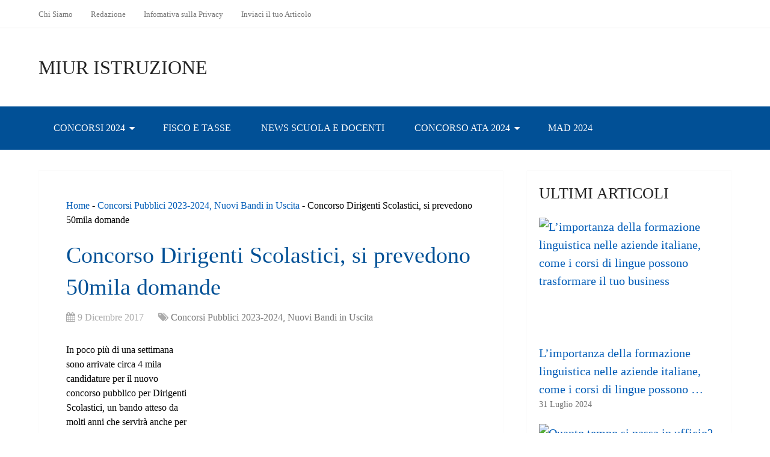

--- FILE ---
content_type: text/html; charset=UTF-8
request_url: https://www.miuristruzione.it/3572-concorso-dirigenti-scolastici-si-prevedono-50mila-domande/
body_size: 21903
content:
<!DOCTYPE html><html class="no-js" lang="it-IT" prefix="og: https://ogp.me/ns#"><head itemscope itemtype="http://schema.org/WebSite"><meta charset="UTF-8">
<!--[if IE ]><meta http-equiv="X-UA-Compatible" content="IE=edge,chrome=1">
<![endif]--><link rel="profile" href="http://gmpg.org/xfn/11" /><meta name="viewport" content="width=device-width, initial-scale=1"><meta name="apple-mobile-web-app-capable" content="yes"><meta name="apple-mobile-web-app-status-bar-style" content="black"><link rel="prefetch" href="https://www.miuristruzione.it"><link rel="prerender" href="https://www.miuristruzione.it"><meta itemprop="name" content="MIUR Istruzione" /><link rel="pingback" href="https://www.miuristruzione.it/xmlrpc.php" /> <script type="litespeed/javascript">document.documentElement.className=document.documentElement.className.replace(/\bno-js\b/,'js')</script> <title>Concorso Dirigenti Scolastici, si prevedono 50mila domande - MIUR Istruzione</title><meta name="description" content="In poco più di una settimana sono arrivate circa 4 mila candidature per il nuovo concorso pubblico per Dirigenti Scolastici, un bando atteso da molti anni che"/><meta name="robots" content="follow, index, max-snippet:-1, max-video-preview:-1, max-image-preview:large"/><link rel="canonical" href="https://www.miuristruzione.it/3572-concorso-dirigenti-scolastici-si-prevedono-50mila-domande/" /><meta property="og:locale" content="it_IT" /><meta property="og:type" content="article" /><meta property="og:title" content="Concorso Dirigenti Scolastici, si prevedono 50mila domande - MIUR Istruzione" /><meta property="og:description" content="In poco più di una settimana sono arrivate circa 4 mila candidature per il nuovo concorso pubblico per Dirigenti Scolastici, un bando atteso da molti anni che" /><meta property="og:url" content="https://www.miuristruzione.it/3572-concorso-dirigenti-scolastici-si-prevedono-50mila-domande/" /><meta property="og:site_name" content="MIUR Istruzione" /><meta property="article:section" content="Concorsi Pubblici 2023-2024, Nuovi Bandi in Uscita" /><meta property="og:image" content="https://www.miuristruzione.it/wp-content/uploads/2017/11/concorsi-pubblici-dirigenti-scolastici-2017-2018.jpg" /><meta property="og:image:secure_url" content="https://www.miuristruzione.it/wp-content/uploads/2017/11/concorsi-pubblici-dirigenti-scolastici-2017-2018.jpg" /><meta property="og:image:width" content="450" /><meta property="og:image:height" content="300" /><meta property="og:image:alt" content="Concorso Dirigenti Scolastici, si prevedono 50mila domande" /><meta property="og:image:type" content="image/jpeg" /><meta property="article:published_time" content="2017-12-09T17:51:32+01:00" /><meta name="twitter:card" content="summary_large_image" /><meta name="twitter:title" content="Concorso Dirigenti Scolastici, si prevedono 50mila domande - MIUR Istruzione" /><meta name="twitter:description" content="In poco più di una settimana sono arrivate circa 4 mila candidature per il nuovo concorso pubblico per Dirigenti Scolastici, un bando atteso da molti anni che" /><meta name="twitter:image" content="https://www.miuristruzione.it/wp-content/uploads/2017/11/concorsi-pubblici-dirigenti-scolastici-2017-2018.jpg" /><meta name="twitter:label1" content="Scritto da" /><meta name="twitter:data1" content="RedazioneMiurIstruzione" /><meta name="twitter:label2" content="Tempo di lettura" /><meta name="twitter:data2" content="1 minuto" /> <script type="application/ld+json" class="rank-math-schema">{"@context":"https://schema.org","@graph":[{"@type":["Person","Organization"],"@id":"https://www.miuristruzione.it/#person","name":"RedazioneMiurIstruzione"},{"@type":"WebSite","@id":"https://www.miuristruzione.it/#website","url":"https://www.miuristruzione.it","name":"RedazioneMiurIstruzione","publisher":{"@id":"https://www.miuristruzione.it/#person"},"inLanguage":"it-IT"},{"@type":"ImageObject","@id":"https://www.miuristruzione.it/wp-content/uploads/2017/11/concorsi-pubblici-dirigenti-scolastici-2017-2018.jpg","url":"https://www.miuristruzione.it/wp-content/uploads/2017/11/concorsi-pubblici-dirigenti-scolastici-2017-2018.jpg","width":"450","height":"300","inLanguage":"it-IT"},{"@type":"BreadcrumbList","@id":"https://www.miuristruzione.it/3572-concorso-dirigenti-scolastici-si-prevedono-50mila-domande/#breadcrumb","itemListElement":[{"@type":"ListItem","position":"1","item":{"@id":"http://www.miuristruzione.it","name":"Home"}},{"@type":"ListItem","position":"2","item":{"@id":"https://www.miuristruzione.it/concorsi-pubblici/","name":"Concorsi Pubblici 2023-2024, Nuovi Bandi in Uscita"}},{"@type":"ListItem","position":"3","item":{"@id":"https://www.miuristruzione.it/3572-concorso-dirigenti-scolastici-si-prevedono-50mila-domande/","name":"Concorso Dirigenti Scolastici, si prevedono 50mila domande"}}]},{"@type":"WebPage","@id":"https://www.miuristruzione.it/3572-concorso-dirigenti-scolastici-si-prevedono-50mila-domande/#webpage","url":"https://www.miuristruzione.it/3572-concorso-dirigenti-scolastici-si-prevedono-50mila-domande/","name":"Concorso Dirigenti Scolastici, si prevedono 50mila domande - MIUR Istruzione","datePublished":"2017-12-09T17:51:32+01:00","dateModified":"2017-12-09T17:51:32+01:00","isPartOf":{"@id":"https://www.miuristruzione.it/#website"},"primaryImageOfPage":{"@id":"https://www.miuristruzione.it/wp-content/uploads/2017/11/concorsi-pubblici-dirigenti-scolastici-2017-2018.jpg"},"inLanguage":"it-IT","breadcrumb":{"@id":"https://www.miuristruzione.it/3572-concorso-dirigenti-scolastici-si-prevedono-50mila-domande/#breadcrumb"}},{"@type":"Person","@id":"https://www.miuristruzione.it/author/redazionemiuristruzione/","name":"RedazioneMiurIstruzione","url":"https://www.miuristruzione.it/author/redazionemiuristruzione/","image":{"@type":"ImageObject","@id":"https://secure.gravatar.com/avatar/1311e29cd38d93053f2609127adcd508?s=96&amp;d=mm&amp;r=g","url":"https://secure.gravatar.com/avatar/1311e29cd38d93053f2609127adcd508?s=96&amp;d=mm&amp;r=g","caption":"RedazioneMiurIstruzione","inLanguage":"it-IT"}},{"@type":"NewsArticle","headline":"Concorso Dirigenti Scolastici, si prevedono 50mila domande - MIUR Istruzione","datePublished":"2017-12-09T17:51:32+01:00","dateModified":"2017-12-09T17:51:32+01:00","articleSection":"Concorsi Pubblici 2023-2024, Nuovi Bandi in Uscita","author":{"@id":"https://www.miuristruzione.it/author/redazionemiuristruzione/","name":"RedazioneMiurIstruzione"},"publisher":{"@id":"https://www.miuristruzione.it/#person"},"description":"In poco pi\u00f9 di una settimana sono arrivate circa 4 mila candidature per il nuovo concorso pubblico per Dirigenti Scolastici, un bando atteso da molti anni che","name":"Concorso Dirigenti Scolastici, si prevedono 50mila domande - MIUR Istruzione","@id":"https://www.miuristruzione.it/3572-concorso-dirigenti-scolastici-si-prevedono-50mila-domande/#richSnippet","isPartOf":{"@id":"https://www.miuristruzione.it/3572-concorso-dirigenti-scolastici-si-prevedono-50mila-domande/#webpage"},"image":{"@id":"https://www.miuristruzione.it/wp-content/uploads/2017/11/concorsi-pubblici-dirigenti-scolastici-2017-2018.jpg"},"inLanguage":"it-IT","mainEntityOfPage":{"@id":"https://www.miuristruzione.it/3572-concorso-dirigenti-scolastici-si-prevedono-50mila-domande/#webpage"}}]}</script> <link rel="alternate" type="application/rss+xml" title="MIUR Istruzione &raquo; Feed" href="https://www.miuristruzione.it/feed/" /><link rel="alternate" type="application/rss+xml" title="MIUR Istruzione &raquo; Feed dei commenti" href="https://www.miuristruzione.it/comments/feed/" /><link rel="alternate" type="application/rss+xml" title="MIUR Istruzione &raquo; Concorso Dirigenti Scolastici, si prevedono 50mila domande Feed dei commenti" href="https://www.miuristruzione.it/3572-concorso-dirigenti-scolastici-si-prevedono-50mila-domande/feed/" />
<script id="miuri-ready" type="litespeed/javascript">window.advanced_ads_ready=function(e,a){a=a||"complete";var d=function(e){return"interactive"===a?"loading"!==e:"complete"===e};d(document.readyState)?e():document.addEventListener("readystatechange",(function(a){d(a.target.readyState)&&e()}),{once:"interactive"===a})},window.advanced_ads_ready_queue=window.advanced_ads_ready_queue||[]</script> <link data-optimized="2" rel="stylesheet" href="https://www.miuristruzione.it/wp-content/litespeed/css/852da4a355632495b88077d3525adac7.css?ver=ad581" /><style id='wp-block-library-theme-inline-css' type='text/css'>.wp-block-audio figcaption{color:#555;font-size:13px;text-align:center}.is-dark-theme .wp-block-audio figcaption{color:hsla(0,0%,100%,.65)}.wp-block-audio{margin:0 0 1em}.wp-block-code{border:1px solid #ccc;border-radius:4px;font-family:Menlo,Consolas,monaco,monospace;padding:.8em 1em}.wp-block-embed figcaption{color:#555;font-size:13px;text-align:center}.is-dark-theme .wp-block-embed figcaption{color:hsla(0,0%,100%,.65)}.wp-block-embed{margin:0 0 1em}.blocks-gallery-caption{color:#555;font-size:13px;text-align:center}.is-dark-theme .blocks-gallery-caption{color:hsla(0,0%,100%,.65)}.wp-block-image figcaption{color:#555;font-size:13px;text-align:center}.is-dark-theme .wp-block-image figcaption{color:hsla(0,0%,100%,.65)}.wp-block-image{margin:0 0 1em}.wp-block-pullquote{border-bottom:4px solid;border-top:4px solid;color:currentColor;margin-bottom:1.75em}.wp-block-pullquote cite,.wp-block-pullquote footer,.wp-block-pullquote__citation{color:currentColor;font-size:.8125em;font-style:normal;text-transform:uppercase}.wp-block-quote{border-left:.25em solid;margin:0 0 1.75em;padding-left:1em}.wp-block-quote cite,.wp-block-quote footer{color:currentColor;font-size:.8125em;font-style:normal;position:relative}.wp-block-quote.has-text-align-right{border-left:none;border-right:.25em solid;padding-left:0;padding-right:1em}.wp-block-quote.has-text-align-center{border:none;padding-left:0}.wp-block-quote.is-large,.wp-block-quote.is-style-large,.wp-block-quote.is-style-plain{border:none}.wp-block-search .wp-block-search__label{font-weight:700}.wp-block-search__button{border:1px solid #ccc;padding:.375em .625em}:where(.wp-block-group.has-background){padding:1.25em 2.375em}.wp-block-separator.has-css-opacity{opacity:.4}.wp-block-separator{border:none;border-bottom:2px solid;margin-left:auto;margin-right:auto}.wp-block-separator.has-alpha-channel-opacity{opacity:1}.wp-block-separator:not(.is-style-wide):not(.is-style-dots){width:100px}.wp-block-separator.has-background:not(.is-style-dots){border-bottom:none;height:1px}.wp-block-separator.has-background:not(.is-style-wide):not(.is-style-dots){height:2px}.wp-block-table{margin:0 0 1em}.wp-block-table td,.wp-block-table th{word-break:normal}.wp-block-table figcaption{color:#555;font-size:13px;text-align:center}.is-dark-theme .wp-block-table figcaption{color:hsla(0,0%,100%,.65)}.wp-block-video figcaption{color:#555;font-size:13px;text-align:center}.is-dark-theme .wp-block-video figcaption{color:hsla(0,0%,100%,.65)}.wp-block-video{margin:0 0 1em}.wp-block-template-part.has-background{margin-bottom:0;margin-top:0;padding:1.25em 2.375em}</style><style id='rank-math-toc-block-style-inline-css' type='text/css'>.wp-block-rank-math-toc-block nav ol{counter-reset:item}.wp-block-rank-math-toc-block nav ol li{display:block}.wp-block-rank-math-toc-block nav ol li:before{content:counters(item, ".") ". ";counter-increment:item}</style><style id='classic-theme-styles-inline-css' type='text/css'>/*! This file is auto-generated */
.wp-block-button__link{color:#fff;background-color:#32373c;border-radius:9999px;box-shadow:none;text-decoration:none;padding:calc(.667em + 2px) calc(1.333em + 2px);font-size:1.125em}.wp-block-file__button{background:#32373c;color:#fff;text-decoration:none}</style><style id='global-styles-inline-css' type='text/css'>body{--wp--preset--color--black: #000000;--wp--preset--color--cyan-bluish-gray: #abb8c3;--wp--preset--color--white: #ffffff;--wp--preset--color--pale-pink: #f78da7;--wp--preset--color--vivid-red: #cf2e2e;--wp--preset--color--luminous-vivid-orange: #ff6900;--wp--preset--color--luminous-vivid-amber: #fcb900;--wp--preset--color--light-green-cyan: #7bdcb5;--wp--preset--color--vivid-green-cyan: #00d084;--wp--preset--color--pale-cyan-blue: #8ed1fc;--wp--preset--color--vivid-cyan-blue: #0693e3;--wp--preset--color--vivid-purple: #9b51e0;--wp--preset--gradient--vivid-cyan-blue-to-vivid-purple: linear-gradient(135deg,rgba(6,147,227,1) 0%,rgb(155,81,224) 100%);--wp--preset--gradient--light-green-cyan-to-vivid-green-cyan: linear-gradient(135deg,rgb(122,220,180) 0%,rgb(0,208,130) 100%);--wp--preset--gradient--luminous-vivid-amber-to-luminous-vivid-orange: linear-gradient(135deg,rgba(252,185,0,1) 0%,rgba(255,105,0,1) 100%);--wp--preset--gradient--luminous-vivid-orange-to-vivid-red: linear-gradient(135deg,rgba(255,105,0,1) 0%,rgb(207,46,46) 100%);--wp--preset--gradient--very-light-gray-to-cyan-bluish-gray: linear-gradient(135deg,rgb(238,238,238) 0%,rgb(169,184,195) 100%);--wp--preset--gradient--cool-to-warm-spectrum: linear-gradient(135deg,rgb(74,234,220) 0%,rgb(151,120,209) 20%,rgb(207,42,186) 40%,rgb(238,44,130) 60%,rgb(251,105,98) 80%,rgb(254,248,76) 100%);--wp--preset--gradient--blush-light-purple: linear-gradient(135deg,rgb(255,206,236) 0%,rgb(152,150,240) 100%);--wp--preset--gradient--blush-bordeaux: linear-gradient(135deg,rgb(254,205,165) 0%,rgb(254,45,45) 50%,rgb(107,0,62) 100%);--wp--preset--gradient--luminous-dusk: linear-gradient(135deg,rgb(255,203,112) 0%,rgb(199,81,192) 50%,rgb(65,88,208) 100%);--wp--preset--gradient--pale-ocean: linear-gradient(135deg,rgb(255,245,203) 0%,rgb(182,227,212) 50%,rgb(51,167,181) 100%);--wp--preset--gradient--electric-grass: linear-gradient(135deg,rgb(202,248,128) 0%,rgb(113,206,126) 100%);--wp--preset--gradient--midnight: linear-gradient(135deg,rgb(2,3,129) 0%,rgb(40,116,252) 100%);--wp--preset--font-size--small: 13px;--wp--preset--font-size--medium: 20px;--wp--preset--font-size--large: 36px;--wp--preset--font-size--x-large: 42px;--wp--preset--spacing--20: 0.44rem;--wp--preset--spacing--30: 0.67rem;--wp--preset--spacing--40: 1rem;--wp--preset--spacing--50: 1.5rem;--wp--preset--spacing--60: 2.25rem;--wp--preset--spacing--70: 3.38rem;--wp--preset--spacing--80: 5.06rem;--wp--preset--shadow--natural: 6px 6px 9px rgba(0, 0, 0, 0.2);--wp--preset--shadow--deep: 12px 12px 50px rgba(0, 0, 0, 0.4);--wp--preset--shadow--sharp: 6px 6px 0px rgba(0, 0, 0, 0.2);--wp--preset--shadow--outlined: 6px 6px 0px -3px rgba(255, 255, 255, 1), 6px 6px rgba(0, 0, 0, 1);--wp--preset--shadow--crisp: 6px 6px 0px rgba(0, 0, 0, 1);}:where(.is-layout-flex){gap: 0.5em;}:where(.is-layout-grid){gap: 0.5em;}body .is-layout-flow > .alignleft{float: left;margin-inline-start: 0;margin-inline-end: 2em;}body .is-layout-flow > .alignright{float: right;margin-inline-start: 2em;margin-inline-end: 0;}body .is-layout-flow > .aligncenter{margin-left: auto !important;margin-right: auto !important;}body .is-layout-constrained > .alignleft{float: left;margin-inline-start: 0;margin-inline-end: 2em;}body .is-layout-constrained > .alignright{float: right;margin-inline-start: 2em;margin-inline-end: 0;}body .is-layout-constrained > .aligncenter{margin-left: auto !important;margin-right: auto !important;}body .is-layout-constrained > :where(:not(.alignleft):not(.alignright):not(.alignfull)){max-width: var(--wp--style--global--content-size);margin-left: auto !important;margin-right: auto !important;}body .is-layout-constrained > .alignwide{max-width: var(--wp--style--global--wide-size);}body .is-layout-flex{display: flex;}body .is-layout-flex{flex-wrap: wrap;align-items: center;}body .is-layout-flex > *{margin: 0;}body .is-layout-grid{display: grid;}body .is-layout-grid > *{margin: 0;}:where(.wp-block-columns.is-layout-flex){gap: 2em;}:where(.wp-block-columns.is-layout-grid){gap: 2em;}:where(.wp-block-post-template.is-layout-flex){gap: 1.25em;}:where(.wp-block-post-template.is-layout-grid){gap: 1.25em;}.has-black-color{color: var(--wp--preset--color--black) !important;}.has-cyan-bluish-gray-color{color: var(--wp--preset--color--cyan-bluish-gray) !important;}.has-white-color{color: var(--wp--preset--color--white) !important;}.has-pale-pink-color{color: var(--wp--preset--color--pale-pink) !important;}.has-vivid-red-color{color: var(--wp--preset--color--vivid-red) !important;}.has-luminous-vivid-orange-color{color: var(--wp--preset--color--luminous-vivid-orange) !important;}.has-luminous-vivid-amber-color{color: var(--wp--preset--color--luminous-vivid-amber) !important;}.has-light-green-cyan-color{color: var(--wp--preset--color--light-green-cyan) !important;}.has-vivid-green-cyan-color{color: var(--wp--preset--color--vivid-green-cyan) !important;}.has-pale-cyan-blue-color{color: var(--wp--preset--color--pale-cyan-blue) !important;}.has-vivid-cyan-blue-color{color: var(--wp--preset--color--vivid-cyan-blue) !important;}.has-vivid-purple-color{color: var(--wp--preset--color--vivid-purple) !important;}.has-black-background-color{background-color: var(--wp--preset--color--black) !important;}.has-cyan-bluish-gray-background-color{background-color: var(--wp--preset--color--cyan-bluish-gray) !important;}.has-white-background-color{background-color: var(--wp--preset--color--white) !important;}.has-pale-pink-background-color{background-color: var(--wp--preset--color--pale-pink) !important;}.has-vivid-red-background-color{background-color: var(--wp--preset--color--vivid-red) !important;}.has-luminous-vivid-orange-background-color{background-color: var(--wp--preset--color--luminous-vivid-orange) !important;}.has-luminous-vivid-amber-background-color{background-color: var(--wp--preset--color--luminous-vivid-amber) !important;}.has-light-green-cyan-background-color{background-color: var(--wp--preset--color--light-green-cyan) !important;}.has-vivid-green-cyan-background-color{background-color: var(--wp--preset--color--vivid-green-cyan) !important;}.has-pale-cyan-blue-background-color{background-color: var(--wp--preset--color--pale-cyan-blue) !important;}.has-vivid-cyan-blue-background-color{background-color: var(--wp--preset--color--vivid-cyan-blue) !important;}.has-vivid-purple-background-color{background-color: var(--wp--preset--color--vivid-purple) !important;}.has-black-border-color{border-color: var(--wp--preset--color--black) !important;}.has-cyan-bluish-gray-border-color{border-color: var(--wp--preset--color--cyan-bluish-gray) !important;}.has-white-border-color{border-color: var(--wp--preset--color--white) !important;}.has-pale-pink-border-color{border-color: var(--wp--preset--color--pale-pink) !important;}.has-vivid-red-border-color{border-color: var(--wp--preset--color--vivid-red) !important;}.has-luminous-vivid-orange-border-color{border-color: var(--wp--preset--color--luminous-vivid-orange) !important;}.has-luminous-vivid-amber-border-color{border-color: var(--wp--preset--color--luminous-vivid-amber) !important;}.has-light-green-cyan-border-color{border-color: var(--wp--preset--color--light-green-cyan) !important;}.has-vivid-green-cyan-border-color{border-color: var(--wp--preset--color--vivid-green-cyan) !important;}.has-pale-cyan-blue-border-color{border-color: var(--wp--preset--color--pale-cyan-blue) !important;}.has-vivid-cyan-blue-border-color{border-color: var(--wp--preset--color--vivid-cyan-blue) !important;}.has-vivid-purple-border-color{border-color: var(--wp--preset--color--vivid-purple) !important;}.has-vivid-cyan-blue-to-vivid-purple-gradient-background{background: var(--wp--preset--gradient--vivid-cyan-blue-to-vivid-purple) !important;}.has-light-green-cyan-to-vivid-green-cyan-gradient-background{background: var(--wp--preset--gradient--light-green-cyan-to-vivid-green-cyan) !important;}.has-luminous-vivid-amber-to-luminous-vivid-orange-gradient-background{background: var(--wp--preset--gradient--luminous-vivid-amber-to-luminous-vivid-orange) !important;}.has-luminous-vivid-orange-to-vivid-red-gradient-background{background: var(--wp--preset--gradient--luminous-vivid-orange-to-vivid-red) !important;}.has-very-light-gray-to-cyan-bluish-gray-gradient-background{background: var(--wp--preset--gradient--very-light-gray-to-cyan-bluish-gray) !important;}.has-cool-to-warm-spectrum-gradient-background{background: var(--wp--preset--gradient--cool-to-warm-spectrum) !important;}.has-blush-light-purple-gradient-background{background: var(--wp--preset--gradient--blush-light-purple) !important;}.has-blush-bordeaux-gradient-background{background: var(--wp--preset--gradient--blush-bordeaux) !important;}.has-luminous-dusk-gradient-background{background: var(--wp--preset--gradient--luminous-dusk) !important;}.has-pale-ocean-gradient-background{background: var(--wp--preset--gradient--pale-ocean) !important;}.has-electric-grass-gradient-background{background: var(--wp--preset--gradient--electric-grass) !important;}.has-midnight-gradient-background{background: var(--wp--preset--gradient--midnight) !important;}.has-small-font-size{font-size: var(--wp--preset--font-size--small) !important;}.has-medium-font-size{font-size: var(--wp--preset--font-size--medium) !important;}.has-large-font-size{font-size: var(--wp--preset--font-size--large) !important;}.has-x-large-font-size{font-size: var(--wp--preset--font-size--x-large) !important;}
.wp-block-navigation a:where(:not(.wp-element-button)){color: inherit;}
:where(.wp-block-post-template.is-layout-flex){gap: 1.25em;}:where(.wp-block-post-template.is-layout-grid){gap: 1.25em;}
:where(.wp-block-columns.is-layout-flex){gap: 2em;}:where(.wp-block-columns.is-layout-grid){gap: 2em;}
.wp-block-pullquote{font-size: 1.5em;line-height: 1.6;}</style><style id='schema-stylesheet-inline-css' type='text/css'>body {background-color:#ffffff;}
		.main-header.regular_header, .regular_header #primary-navigation .navigation ul ul li {background-color:#ffffff;}
		.main-header.logo_in_nav_header, .logo_in_nav_header #primary-navigation .navigation ul ul li {background-color:#ffffff;}
		body {background-color:#ffffff;}
		.pace .pace-progress, #mobile-menu-wrapper ul li a:hover, .pagination .page-numbers.current, .pagination a:hover, .single .pagination a:hover .current { background: #015cb7; }
		.postauthor h5, .textwidget a, .pnavigation2 a, .sidebar.c-4-12 a:hover, footer .widget li a:hover, .sidebar.c-4-12 a:hover, .reply a, .title a:hover, .post-info a:hover, .widget .thecomment, #tabber .inside li a:hover, .readMore a:hover, .fn a, a, a:hover, #secondary-navigation .navigation ul li a:hover, .readMore a, #primary-navigation a:hover, #secondary-navigation .navigation ul .current-menu-item a, .widget .wp_review_tab_widget_content a, .sidebar .wpt_widget_content a { color:#015cb7; }
		a#pull, #commentform input#submit, #mtscontact_submit, .mts-subscribe input[type='submit'], .widget_product_search input[type='submit'], #move-to-top:hover, .currenttext, .pagination a:hover, .pagination .nav-previous a:hover, .pagination .nav-next a:hover, #load-posts a:hover, .single .pagination a:hover .currenttext, .single .pagination > .current .currenttext, #tabber ul.tabs li a.selected, .tagcloud a, .wp-block-tag-cloud a, .navigation ul .sfHover a, .woocommerce a.button, .woocommerce-page a.button, .woocommerce button.button, .woocommerce-page button.button, .woocommerce input.button, .woocommerce-page input.button, .woocommerce #respond input#submit, .woocommerce-page #respond input#submit, .woocommerce #content input.button, .woocommerce-page #content input.button, .woocommerce .bypostauthor:after, #searchsubmit, .woocommerce nav.woocommerce-pagination ul li span.current, .woocommerce-page nav.woocommerce-pagination ul li span.current, .woocommerce #content nav.woocommerce-pagination ul li span.current, .woocommerce-page #content nav.woocommerce-pagination ul li span.current, .woocommerce nav.woocommerce-pagination ul li a:hover, .woocommerce-page nav.woocommerce-pagination ul li a:hover, .woocommerce #content nav.woocommerce-pagination ul li a:hover, .woocommerce-page #content nav.woocommerce-pagination ul li a:hover, .woocommerce nav.woocommerce-pagination ul li a:focus, .woocommerce-page nav.woocommerce-pagination ul li a:focus, .woocommerce #content nav.woocommerce-pagination ul li a:focus, .woocommerce-page #content nav.woocommerce-pagination ul li a:focus, .woocommerce a.button, .woocommerce-page a.button, .woocommerce button.button, .woocommerce-page button.button, .woocommerce input.button, .woocommerce-page input.button, .woocommerce #respond input#submit, .woocommerce-page #respond input#submit, .woocommerce #content input.button, .woocommerce-page #content input.button, .latestPost-review-wrapper, .latestPost .review-type-circle.latestPost-review-wrapper, #wpmm-megamenu .review-total-only, .sbutton, #searchsubmit, .widget .wpt_widget_content #tags-tab-content ul li a, .widget .review-total-only.large-thumb, #add_payment_method .wc-proceed-to-checkout a.checkout-button, .woocommerce-cart .wc-proceed-to-checkout a.checkout-button, .woocommerce-checkout .wc-proceed-to-checkout a.checkout-button, .woocommerce #respond input#submit.alt:hover, .woocommerce a.button.alt:hover, .woocommerce button.button.alt:hover, .woocommerce input.button.alt:hover, .woocommerce #respond input#submit.alt, .woocommerce a.button.alt, .woocommerce button.button.alt, .woocommerce input.button.alt, .woocommerce-account .woocommerce-MyAccount-navigation li.is-active, .woocommerce-product-search button[type='submit'], .woocommerce .woocommerce-widget-layered-nav-dropdown__submit, .wp-block-search .wp-block-search__button { background-color:#015cb7; color: #fff!important; }
		.related-posts .title a:hover, .latestPost .title a { color: #015cb7; }
		.navigation #wpmm-megamenu .wpmm-pagination a { background-color: #015cb7!important; }
		#header .sbutton, #secondary-navigation .ajax-search-results li a:hover { color: #015cb7!important; }
		footer {background-color:#222222; }
		
		.copyrights { background-color: #ffffff; }
		.flex-control-thumbs .flex-active{ border-top:3px solid #015cb7;}
		.wpmm-megamenu-showing.wpmm-light-scheme { background-color:#015cb7!important; }
		.regular_header #header {background-color:#015096; }
		.logo_in_nav_header #header {background-color:#222222; }
		
		.shareit { top: 282px; left: auto; margin: 0 0 0 -135px; width: 90px; position: fixed; padding: 5px; border:none; border-right: 0;}
		.share-item {margin: 2px;} .shareit.modern, .shareit.circular { margin: 0 0 0 -146px }</style> <script type="litespeed/javascript" data-src="https://www.miuristruzione.it/wp-includes/js/jquery/jquery.min.js" id="jquery-core-js"></script> <link rel="https://api.w.org/" href="https://www.miuristruzione.it/wp-json/" /><link rel="alternate" type="application/json" href="https://www.miuristruzione.it/wp-json/wp/v2/posts/3572" /><link rel="EditURI" type="application/rsd+xml" title="RSD" href="https://www.miuristruzione.it/xmlrpc.php?rsd" /><meta name="generator" content="WordPress 6.4.3" /><link rel='shortlink' href='https://www.miuristruzione.it/?p=3572' /><link rel="alternate" type="application/json+oembed" href="https://www.miuristruzione.it/wp-json/oembed/1.0/embed?url=https%3A%2F%2Fwww.miuristruzione.it%2F3572-concorso-dirigenti-scolastici-si-prevedono-50mila-domande%2F" /><link rel="alternate" type="text/xml+oembed" href="https://www.miuristruzione.it/wp-json/oembed/1.0/embed?url=https%3A%2F%2Fwww.miuristruzione.it%2F3572-concorso-dirigenti-scolastici-si-prevedono-50mila-domande%2F&#038;format=xml" /><style type="text/css">#logo a { font-family: 'Open Sans'; font-weight: 300; font-size: 32px; color: #222222;text-transform: uppercase; }
#primary-navigation a, .mts-cart { font-family: 'Open Sans'; font-weight: normal; font-size: 13px; color: #777777; }
#secondary-navigation a { font-family: 'Open Sans'; font-weight: normal; font-size: 16px; color: #ffffff;text-transform: uppercase; }
.latestPost .title a { font-family: 'Open Sans'; font-weight: normal; font-size: 38px; color: #015096; }
.single-title { font-family: 'Open Sans'; font-weight: normal; font-size: 38px; color: #015096; }
body { font-family: 'Open Sans'; font-weight: normal; font-size: 16px; color: #000000; }
#sidebar .widget h3 { font-family: 'Open Sans'; font-weight: normal; font-size: 26px; color: #222222;text-transform: uppercase; }
#sidebar .widget { font-family: 'Open Sans'; font-weight: normal; font-size: 20px; color: #015096; }
.footer-widgets h3 { font-family: 'Open Sans'; font-weight: 300; font-size: 18px; color: #ffffff;text-transform: uppercase; }
.f-widget a, footer .wpt_widget_content a, footer .wp_review_tab_widget_content a, footer .wpt_tab_widget_content a, footer .widget .wp_review_tab_widget_content a { font-family: 'Open Sans'; font-weight: 300; font-size: 16px; color: #999999; }
.footer-widgets, .f-widget .top-posts .comment_num, footer .meta, footer .twitter_time, footer .widget .wpt_widget_content .wpt-postmeta, footer .widget .wpt_comment_content, footer .widget .wpt_excerpt, footer .wp_review_tab_widget_content .wp-review-tab-postmeta, footer .advanced-recent-posts p, footer .popular-posts p, footer .category-posts p { font-family: 'Open Sans'; font-weight: 300; font-size: 16px; color: #777777; }
#copyright-note { font-family: 'Open Sans'; font-weight: 300; font-size: 14px; color: #7e7d7d; }
h1 { font-family: 'Open Sans'; font-weight: 300; font-size: 28px; color: #015096; }
h2 { font-family: 'Open Sans'; font-weight: 300; font-size: 24px; color: #015096; }
h3 { font-family: 'Open Sans'; font-weight: 300; font-size: 22px; color: #015096; }
h4 { font-family: 'Open Sans'; font-weight: 300; font-size: 20px; color: #222222; }
h5 { font-family: 'Open Sans'; font-weight: 300; font-size: 18px; color: #222222; }
h6 { font-family: 'Open Sans'; font-weight: 300; font-size: 16px; color: #222222; }</style> <script id="cookieyes" type="litespeed/javascript" data-src="https://cdn-cookieyes.com/client_data/36fd5019d2eb55528af40a44/script.js"></script>  <script type="litespeed/javascript">window.dataLayer=window.dataLayer||[];function gtag(){dataLayer.push(arguments)}
gtag('consent','default',{'ad_storage':'denied','ad_user_data':'denied','ad_personalization':'denied','analytics_storage':'denied','regions':[<list of ISO 3166-2 region codes>]});gtag('consent','default',{'ad_storage':'denied','ad_user_data':'denied','ad_personalization':'denied','analytics_storage':'denied'})</script>  <script data-ad-client="ca-pub-4927112789709993" type="litespeed/javascript" data-src="https://pagead2.googlesyndication.com/pagead/js/adsbygoogle.js"></script> <script type="litespeed/javascript" data-src="https://fundingchoicesmessages.google.com/i/pub-4927112789709993?ers=1" nonce="KCctn9q5MvBVgFDtbOGy-A"></script><script nonce="KCctn9q5MvBVgFDtbOGy-A" type="litespeed/javascript">(function(){function signalGooglefcPresent(){if(!window.frames.googlefcPresent){if(document.body){const iframe=document.createElement('iframe');iframe.style='width: 0; height: 0; border: none; z-index: -1000; left: -1000px; top: -1000px;';iframe.style.display='none';iframe.name='googlefcPresent';document.body.appendChild(iframe)}else{setTimeout(signalGooglefcPresent,0)}}}signalGooglefcPresent()})()</script>  <script type="litespeed/javascript" data-src="https://www.googletagmanager.com/gtag/js?id=G-GE13WZ7X5T"></script> <script type="litespeed/javascript">window.dataLayer=window.dataLayer||[];function gtag(){dataLayer.push(arguments)}
gtag('js',new Date());gtag('config','G-GE13WZ7X5T')</script> </head><body id="blog" class="post-template-default single single-post postid-3572 single-format-standard wp-embed-responsive main default cslayout aa-prefix-miuri-" itemscope itemtype="http://schema.org/WebPage"><div class="main-container"><header id="site-header" class="main-header regular_header" role="banner" itemscope itemtype="http://schema.org/WPHeader"><div id="primary-nav"><div class="container"><div id="primary-navigation" class="primary-navigation" role="navigation" itemscope itemtype="http://schema.org/SiteNavigationElement"><nav class="navigation clearfix"><ul id="menu-menu-pagine-interne" class="menu clearfix"><li id="menu-item-238" class="menu-item menu-item-type-post_type menu-item-object-page menu-item-238"><a href="https://www.miuristruzione.it/chi-siamo/">Chi Siamo</a></li><li id="menu-item-240" class="menu-item menu-item-type-post_type menu-item-object-page menu-item-240"><a href="https://www.miuristruzione.it/redazione/">Redazione</a></li><li id="menu-item-239" class="menu-item menu-item-type-post_type menu-item-object-page menu-item-239"><a href="https://www.miuristruzione.it/infomativa-sulla-privacy/">Infomativa sulla Privacy</a></li><li id="menu-item-1764" class="menu-item menu-item-type-post_type menu-item-object-page menu-item-1764"><a href="https://www.miuristruzione.it/scrivi-alla-redazione/">Inviaci il tuo Articolo</a></li></ul></nav></div></div></div><div id="regular-header"><div class="container"><div class="logo-wrap"><h2 id="logo" class="text-logo" itemprop="headline">
<a href="https://www.miuristruzione.it">MIUR Istruzione</a></h2></div></div></div><div id="header"><div class="container"><div id="secondary-navigation" class="secondary-navigation" role="navigation" itemscope itemtype="http://schema.org/SiteNavigationElement">
<a href="#" id="pull" class="toggle-mobile-menu">Menu</a><nav class="navigation clearfix mobile-menu-wrapper"><ul id="menu-menu-principale" class="menu clearfix"><li id="menu-item-5952" class="menu-item menu-item-type-taxonomy menu-item-object-category current-post-ancestor current-menu-parent current-post-parent menu-item-has-children menu-item-5952"><a href="https://www.miuristruzione.it/concorsi-pubblici/">Concorsi 2024</a><ul class="sub-menu"><li id="menu-item-6940" class="menu-item menu-item-type-taxonomy menu-item-object-category menu-item-6940"><a href="https://www.miuristruzione.it/lavoro/">Lavoro e Assunzioni 2024</a></li><li id="menu-item-6392" class="menu-item menu-item-type-taxonomy menu-item-object-category menu-item-6392"><a href="https://www.miuristruzione.it/gazzetta-ufficiale-concorsi/">Gazzetta Concorsi 2022</a></li></ul></li><li id="menu-item-27597" class="menu-item menu-item-type-taxonomy menu-item-object-category menu-item-27597"><a href="https://www.miuristruzione.it/fisco/">Fisco e Tasse</a></li><li id="menu-item-27598" class="menu-item menu-item-type-taxonomy menu-item-object-category menu-item-27598"><a href="https://www.miuristruzione.it/news-scuola/">News Scuola e Docenti</a></li><li id="menu-item-27599" class="menu-item menu-item-type-taxonomy menu-item-object-category menu-item-has-children menu-item-27599"><a href="https://www.miuristruzione.it/personale-ata/">Concorso ATA 2024</a><ul class="sub-menu"><li id="menu-item-27600" class="menu-item menu-item-type-taxonomy menu-item-object-category menu-item-27600"><a href="https://www.miuristruzione.it/concorso-scuola/">Concorso Scuola 2024</a></li></ul></li><li id="menu-item-28085" class="menu-item menu-item-type-taxonomy menu-item-object-category menu-item-28085"><a href="https://www.miuristruzione.it/mad-messa-a-disposizione/">MAD 2024</a></li></ul></nav></div></div></div></header><div id="page" class="single"><article class="article clearfix"><div id="content_box" ><div id="post-3572" class="g post post-3572 type-post status-publish format-standard has-post-thumbnail hentry category-concorsi-pubblici has_thumb"><nav aria-label="breadcrumbs" class="rank-math-breadcrumb"><p><a href="http://www.miuristruzione.it">Home</a><span class="separator"> - </span><a href="https://www.miuristruzione.it/concorsi-pubblici/">Concorsi Pubblici 2023-2024, Nuovi Bandi in Uscita</a><span class="separator"> - </span><span class="last">Concorso Dirigenti Scolastici, si prevedono 50mila domande</span></p></nav><div class="single_post"><header><h1 class="title single-title entry-title">Concorso Dirigenti Scolastici, si prevedono 50mila domande</h1><div class="post-info">
<span class="thetime date updated"><i class="fa fa-calendar"></i> <span>9 Dicembre 2017</span></span>
<span class="thecategory"><i class="fa fa-tags"></i> <a href="https://www.miuristruzione.it/concorsi-pubblici/" title="View all posts in Concorsi Pubblici 2023-2024, Nuovi Bandi in Uscita">Concorsi Pubblici 2023-2024, Nuovi Bandi in Uscita</a></span></div></header><div class="post-single-content box mark-links entry-content"><div class="topad"> <script type="litespeed/javascript" data-src="https://pagead2.googlesyndication.com/pagead/js/adsbygoogle.js?client=ca-pub-4927112789709993"
     crossorigin="anonymous"></script> 
<ins class="adsbygoogle"
style="display:block"
data-ad-client="ca-pub-4927112789709993"
data-ad-slot="5007093798"
data-ad-format="auto"
data-full-width-responsive="true"></ins> <script type="litespeed/javascript">(adsbygoogle=window.adsbygoogle||[]).push({})</script> </div><div class="thecontent"><p><img fetchpriority="high" decoding="async"  class="size-full wp-image-3378 alignright" src="data:image/gif,GIF89a%01%00%01%00%80%00%00%00%00%00%FF%FF%FF%21%F9%04%01%00%00%00%00%2C%00%00%00%00%01%00%01%00%00%02%01D%00%3B" data-layzr="http://miuristruzione.it/wp-content/uploads/2017/11/concorsi-pubblici-dirigenti-scolastici-2017-2018.jpg" alt="" width="450" height="300" />In poco più di una settimana sono arrivate circa 4 mila candidature per il nuovo concorso pubblico per Dirigenti Scolastici, un bando atteso da molti anni che servirà anche per risolvere la carenza di dirigenti in tutta italia e la reggenza di più plessi a cui sono sottoposti molti dirigenti, per le candidature c&#8217;è tempo fino al 29 dicembre 2017 e secondo l&#8217;Anief le domande potrebbero tranquillamente arrivare a quota 50.000, numeri enormi se paragonati ai soli posti disponibili che sono solo 2425.</p><p>Ricordiamo che per aderire al Concorso la procedura dovrà essere effettuata solo attraverso la piattaforma Ministeriale Polis Istanze OnLine, trovate tutte le info in questa pagina:</p><div class="miuri-content" id="miuri-657024032"><div align="center"> <script type="litespeed/javascript" data-src="//pagead2.googlesyndication.com/pagead/js/adsbygoogle.js"></script> 
<ins class="adsbygoogle"
style="display:block"
data-ad-client="ca-pub-4927112789709993"
data-ad-slot="1534623898"
data-ad-format="auto"
data-full-width-responsive="true"></ins> <script type="litespeed/javascript">(adsbygoogle=window.adsbygoogle||[]).push({})</script> </div></div><ul><li><a href="http://miuristruzione.it/istanze-online/">http://miuristruzione.it/istanze-online/</a></li></ul><p>ricodiamo anche brevemente quali sono i requisiti per potervi partecipare:</p><ul><li><strong>appartenenza al personale docente</strong> ed educativo delle istituzioni scolastiche ed educative statali con assunzione a <strong>tempo indeterminato</strong>;</li><li>diploma di laurea magistrale, specialistica o laurea conseguita in base al previgente ordinamento, diploma accademico di secondo livello rilasciato dalle istituzioni dell’alta formazione artistica, musicale e coreutica o diploma accademico di vecchio ordinamento congiunto con diploma di istituto secondario superiore, che abbia reso un servizio di insegnamento di<strong> almeno 5 anni</strong>. L’anno di servizio va considerato secondo un arco di tempo di almeno 180 giorni o ininterrottamente dal 1 febbraio allo scrutinio finale;</li><li><strong>essere di ruolo</strong>, ovvero, aver superato l’anno di prova.</li></ul><p>Visto l&#8217;elevato numero di domande è sicuro lo svolgimento di una prova di preselezione che avrà il compito di effettuare una prima scrematura visto l&#8217;elevato numero di candidati, dalla prova di selezione saranno selezionati solo 8.700 candidati; successivamente, dopo il colloquio finale, “al corso di formazione/tirocinio, dopo l’orale, saranno ammessi soltanto 2.900 candidati; il 5% (145) di quei 2.900 candidati ammessi ha diritto di essere ammesso al corso di formazione con precedenza per effetto di ricorsi pendenti.</p> <script type="litespeed/javascript">jQuery(document).ready(function($){$.post('https://www.miuristruzione.it/wp-admin/admin-ajax.php',{action:'mts_view_count',id:'3572'})})</script><div class="miuri-after-content" id="miuri-149030666"><script type="litespeed/javascript" data-src="https://pagead2.googlesyndication.com/pagead/js/adsbygoogle.js?client=ca-pub-4927112789709993"
     crossorigin="anonymous"></script> <ins class="adsbygoogle"
style="display:block; text-align:center;"
data-ad-layout="in-article"
data-ad-format="fluid"
data-ad-client="ca-pub-4927112789709993"
data-ad-slot="4617083694"></ins> <script type="litespeed/javascript">(adsbygoogle=window.adsbygoogle||[]).push({})</script> <div> <script type="litespeed/javascript" data-src="https://pagead2.googlesyndication.com/pagead/js/adsbygoogle.js"></script> <ins class="adsbygoogle"
style="display:block"
data-ad-format="autorelaxed"
data-ad-client="ca-pub-4927112789709993"
data-ad-slot="8572645859"></ins> <script type="litespeed/javascript">(adsbygoogle=window.adsbygoogle||[]).push({})</script></div></div><div class="shareit floating circular">
<span class="custom-share-item custom-facebooksharebtn">
<a href="//www.facebook.com/share.php?m2w&s=100&p[url]=https%3A%2F%2Fwww.miuristruzione.it%2F3572-concorso-dirigenti-scolastici-si-prevedono-50mila-domande%2F&p[images][0]=https%3A%2F%2Fwww.miuristruzione.it%2Fwp-content%2Fuploads%2F2017%2F11%2Fconcorsi-pubblici-dirigenti-scolastici-2017-2018.jpg&p[title]=Concorso%20Dirigenti%20Scolastici%2C%20si%20prevedono%2050mila%20domande&u=https%3A%2F%2Fwww.miuristruzione.it%2F3572-concorso-dirigenti-scolastici-si-prevedono-50mila-domande%2F&t=Concorso%20Dirigenti%20Scolastici%2C%20si%20prevedono%2050mila%20domande" class="facebook" onclick="javascript:window.open(this.href, '', 'menubar=no,toolbar=no,resizable=yes,scrollbars=yes,height=600,width=600');return false;"><span class="icon"><i class="fa fa-facebook"></i></span><span class="social-text">Share</span></a>
</span>
<span class="custom-share-item facebookbtn"><div id="fb-root"></div><div class="fb-like" data-send="false" data-layout="button_count" data-width="150" data-show-faces="false"></div>
</span>
<span class="custom-share-item custom-twitterbutton">
<a href="https://twitter.com/intent/tweet?original_referer=https%3A%2F%2Fwww.miuristruzione.it%2F3572-concorso-dirigenti-scolastici-si-prevedono-50mila-domande%2F&text=Concorso Dirigenti Scolastici, si prevedono 50mila domande&url=https%3A%2F%2Fwww.miuristruzione.it%2F3572-concorso-dirigenti-scolastici-si-prevedono-50mila-domande%2F" onclick="javascript:window.open(this.href, '', 'menubar=no,toolbar=no,resizable=yes,scrollbars=yes,height=600,width=600');return false;"><span class="icon"><i class="fa fa-twitter"></i></span><span class="social-text">Tweet</span></a>
</span>
<span class="custom-share-item custom-pinbtn">
<a href="http://pinterest.com/pin/create/button/?url=https%3A%2F%2Fwww.miuristruzione.it%2F3572-concorso-dirigenti-scolastici-si-prevedono-50mila-domande%2F&schema=Array&description=Concorso Dirigenti Scolastici, si prevedono 50mila domande" class="pinterest" onclick="javascript:window.open(this.href, '', 'menubar=no,toolbar=no,resizable=yes,scrollbars=yes,height=600,width=600');return false;">	<span class="icon"><i class="fa fa-pinterest"></i></span><span class="social-text">Pin it</span></a>
</span>
<span class="custom-share-item telegram">
<a href="javascript:window.open('https://telegram.me/share/url?url='+encodeURIComponent(window.location.href), '_blank')"><span class="icon"><i class="fa fa-paper-plane"></i></span><span class="social-text">Telegram</span></a>
</span>
<span class="custom-share-item whatsapp">
<a href="https://wa.me/?text=Concorso Dirigenti Scolastici, si prevedono 50mila domande https%3A%2F%2Fwww.miuristruzione.it%2F3572-concorso-dirigenti-scolastici-si-prevedono-50mila-domande%2F" onclick="javascript:window.open(this.href, '', 'menubar=no,toolbar=no,resizable=yes,scrollbars=yes,height=600,width=600');return false;"><span class="icon"><i class="fa fa-whatsapp"></i></span><span class="social-text">WhatsApp</span></a>
</span></div></div></div><div class="related-posts"><h4>Related Posts</h4><div class="clear"><article class="latestPost excerpt ">
<a href="https://www.miuristruzione.it/34965-comune-sessa-aurunca-concorsi-per-diplomati-e-laureati-2023-2/" title="Comune Sessa Aurunca, Concorsi per Diplomati e Laureati 2023" id="featured-thumbnail"><div class="featured-thumbnail"><img width="211" height="150" src="" class="attachment-schema-related size-schema-related wp-post-image" alt="Comune Sessa Aurunca, Concorsi per Diplomati e Laureati 2023" title="Comune Sessa Aurunca, Concorsi per Diplomati e Laureati 2023" loading="lazy" decoding="async" data-layzr="https://www.miuristruzione.it/wp-content/uploads/2023/08/comune-sessa-aurunca-concorsi-per-diplomati-e-laureati-2023-2-211x150.jpg" /></div>							</a><header><h2 class="title front-view-title"><a href="https://www.miuristruzione.it/34965-comune-sessa-aurunca-concorsi-per-diplomati-e-laureati-2023-2/" title="Comune Sessa Aurunca, Concorsi per Diplomati e Laureati 2023">Comune Sessa Aurunca, Concorsi per Diplomati e Laureati 2023</a></h2></header></article><article class="latestPost excerpt ">
<a href="https://www.miuristruzione.it/5672-nuovi-concorsi-2018-173-posti-nella-marina-militare-per-volontari-vfp4/" title="Nuovi Concorsi 2018: 173 Posti nella Marina Militare per Volontari VFP4" id="featured-thumbnail"><div class="featured-thumbnail"><img width="211" height="141" src="" class="attachment-schema-related size-schema-related wp-post-image" alt="Nuovi Concorsi 2018: 173 Posti nella Marina Militare per Volontari VFP4" title="Nuovi Concorsi 2018: 173 Posti nella Marina Militare per Volontari VFP4" loading="lazy" decoding="async" data-layzr="https://www.miuristruzione.it/wp-content/uploads/2017/12/concorsi-pubblici-ministero-della-difesa-2018.jpg" /></div>							</a><header><h2 class="title front-view-title"><a href="https://www.miuristruzione.it/5672-nuovi-concorsi-2018-173-posti-nella-marina-militare-per-volontari-vfp4/" title="Nuovi Concorsi 2018: 173 Posti nella Marina Militare per Volontari VFP4">Nuovi Concorsi 2018: 173 Posti nella Marina Militare per Volontari VFP4</a></h2></header></article><article class="latestPost excerpt last">
<a href="https://www.miuristruzione.it/36243-asl-al-alessandria-nuovi-concorsi-2024-posti-requisiti-e-bando/" title="ASL AL Alessandria Nuovi Concorsi 2024, Posti, Requisiti e Bando" id="featured-thumbnail"><div class="featured-thumbnail"><img width="211" height="150" src="" class="attachment-schema-related size-schema-related wp-post-image" alt="ASL AL Alessandria Nuovi Concorsi 2024, Posti, Requisiti e Bando" title="ASL AL Alessandria Nuovi Concorsi 2024, Posti, Requisiti e Bando" loading="lazy" decoding="async" data-layzr="https://www.miuristruzione.it/wp-content/uploads/2023/12/asl-al-alessandria-nuovi-concorsi-2024-posti-requisiti-e-bando-211x150.jpg" /></div>							</a><header><h2 class="title front-view-title"><a href="https://www.miuristruzione.it/36243-asl-al-alessandria-nuovi-concorsi-2024-posti-requisiti-e-bando/" title="ASL AL Alessandria Nuovi Concorsi 2024, Posti, Requisiti e Bando">ASL AL Alessandria Nuovi Concorsi 2024, Posti, Requisiti e Bando</a></h2></header></article><article class="latestPost excerpt ">
<a href="https://www.miuristruzione.it/22616-concorsi-regione-piemonte-bando-2021-per-280-diplomati-e-laureati/" title="Concorsi Regione Piemonte, Bando 2021 per 280 diplomati e laureati" id="featured-thumbnail"><div class="featured-thumbnail"><img width="211" height="150" src="" class="attachment-schema-related size-schema-related wp-post-image" alt="Concorsi Regione Piemonte, Bando 2021 per 280 diplomati e laureati" title="Concorsi Regione Piemonte, Bando 2021 per 280 diplomati e laureati" loading="lazy" decoding="async" data-layzr="https://www.miuristruzione.it/wp-content/uploads/2021/09/concorsi-regione-piemonte-bando-2021-per-280-diplomati-e-laureati.jpg" /></div>							</a><header><h2 class="title front-view-title"><a href="https://www.miuristruzione.it/22616-concorsi-regione-piemonte-bando-2021-per-280-diplomati-e-laureati/" title="Concorsi Regione Piemonte, Bando 2021 per 280 diplomati e laureati">Concorsi Regione Piemonte, Bando 2021 per 280 diplomati e laureati</a></h2></header></article><article class="latestPost excerpt ">
<a href="https://www.miuristruzione.it/19011-concorso-inps-per-lassunzione-di-93-medici-bando-requisiti-e-scadenza/" title="Concorso Inps per l&#8217;Assunzione di 93 Medici, Bando, Requisiti e Scadenza" id="featured-thumbnail"><div class="featured-thumbnail"><img width="211" height="136" src="" class="attachment-schema-related size-schema-related wp-post-image" alt="Concorso Inps per l&#8217;Assunzione di 93 Medici, Bando, Requisiti e Scadenza" title="Concorso Inps per l&#8217;Assunzione di 93 Medici, Bando, Requisiti e Scadenza" loading="lazy" decoding="async" data-layzr="https://www.miuristruzione.it/wp-content/uploads/2020/11/concorso-inps-per-lassunzione-di-93-medici-bando-requisiti-e-scadenza.jpg" /></div>							</a><header><h2 class="title front-view-title"><a href="https://www.miuristruzione.it/19011-concorso-inps-per-lassunzione-di-93-medici-bando-requisiti-e-scadenza/" title="Concorso Inps per l&#8217;Assunzione di 93 Medici, Bando, Requisiti e Scadenza">Concorso Inps per l&#8217;Assunzione di 93 Medici, Bando, Requisiti e Scadenza</a></h2></header></article><article class="latestPost excerpt last">
<a href="https://www.miuristruzione.it/30894-bando-concorso-per-autisti-di-ambulanza-a-tempo-indeterminato/" title="Bando Concorso per Autisti di Ambulanza a Tempo Indeterminato" id="featured-thumbnail"><div class="featured-thumbnail"><img width="211" height="150" src="" class="attachment-schema-related size-schema-related wp-post-image" alt="Bando Concorso per Autisti di Ambulanza a Tempo Indeterminato" title="Bando Concorso per Autisti di Ambulanza a Tempo Indeterminato" loading="lazy" decoding="async" data-layzr="https://www.miuristruzione.it/wp-content/uploads/2022/12/bando-concorso-per-autisti-di-ambulanza-a-tempo-indeterminato-211x150.jpg" /></div>							</a><header><h2 class="title front-view-title"><a href="https://www.miuristruzione.it/30894-bando-concorso-per-autisti-di-ambulanza-a-tempo-indeterminato/" title="Bando Concorso per Autisti di Ambulanza a Tempo Indeterminato">Bando Concorso per Autisti di Ambulanza a Tempo Indeterminato</a></h2></header></article></div></div></div><div id="commentsAdd"><div id="respond" class="box m-t-6"><div id="respond" class="comment-respond"><h3 id="reply-title" class="comment-reply-title">Leave a Reply</h3><form action="https://www.miuristruzione.it/wp-comments-post.php" method="post" id="commentform" class="comment-form"><p class="comment-form-comment"><textarea id="comment" name="comment" cols="45" rows="6" aria-required="true" placeholder="Comment Text*"></textarea></p><p class="comment-form-author"><input id="author" name="author" aria-required="true" placeholder="Name*" size="35"></input></p><p class="comment-form-email"><input id="email" name="email" aria-required="true" placeholder="Email*" size="35"></input></p><p class="comment-form-url"><input id="url" name="url" placeholder="Website" size="35"></input></p><p class="form-submit"><input name="submit" type="submit" id="submit" class="submit" value="Post Comment" /> <input type='hidden' name='comment_post_ID' value='3572' id='comment_post_ID' />
<input type='hidden' name='comment_parent' id='comment_parent' value='0' /></p></form></div></div></div></div></article><aside id="sidebar" class="sidebar c-4-12 mts-sidebar-sidebar" role="complementary" itemscope itemtype="http://schema.org/WPSideBar"><div id="mts_recent_posts_widget-2" class="widget widget_mts_recent_posts_widget vertical-small"><h3 class="widget-title">Ultimi Articoli</h3><ul class="advanced-recent-posts"><li class="post-box vertical-small"><div class="post-img">
<a href="https://www.miuristruzione.it/40435-limportanza-della-formazione-linguistica-nelle-aziende-italiane-come-i-corsi-di-lingue-possono-trasformare-il-tuo-business/" title="L&#8217;importanza della formazione linguistica nelle aziende italiane, come i corsi di lingue possono trasformare il tuo business">
<img width="300" height="200" src="" class="attachment-schema-widgetfull size-schema-widgetfull wp-post-image" alt="L&#8217;importanza della formazione linguistica nelle aziende italiane, come i corsi di lingue possono trasformare il tuo business" title="L&#8217;importanza della formazione linguistica nelle aziende italiane, come i corsi di lingue possono trasformare il tuo business" loading="lazy" decoding="async" data-layzr="https://www.miuristruzione.it/wp-content/uploads/2024/07/limportanza-della-formazione-linguistica-nelle-aziende-italiane-come-i-corsi-di-lingue-possono-trasformare-il-tuo-business-300x200.webp" />						</a></div><div class="post-data"><div class="post-data-container"><div class="post-title">
<a href="https://www.miuristruzione.it/40435-limportanza-della-formazione-linguistica-nelle-aziende-italiane-come-i-corsi-di-lingue-possono-trasformare-il-tuo-business/" title="L&#8217;importanza della formazione linguistica nelle aziende italiane, come i corsi di lingue possono trasformare il tuo business">L&#8217;importanza della formazione linguistica nelle aziende italiane, come i corsi di lingue possono&nbsp;&hellip;</a></div><div class="post-info">
<span class="thetime updated">31 Luglio 2024</span></div></div></div></li><li class="post-box vertical-small"><div class="post-img">
<a href="https://www.miuristruzione.it/40427-quanto-tempo-si-passa-in-ufficio-lultima-ricerca-sul-lavoro-in-italia/" title="Quanto tempo si passa in ufficio? L’ultima ricerca sul lavoro in Italia">
<img width="300" height="200" src="" class="attachment-schema-widgetfull size-schema-widgetfull wp-post-image" alt="Quanto tempo si passa in ufficio? L’ultima ricerca sul lavoro in Italia" title="Quanto tempo si passa in ufficio? L’ultima ricerca sul lavoro in Italia" loading="lazy" decoding="async" data-layzr="https://www.miuristruzione.it/wp-content/uploads/2024/05/quanto-tempo-si-passa-in-ufficio-lultima-ricerca-sul-lavoro-in-italia-300x200.webp" />						</a></div><div class="post-data"><div class="post-data-container"><div class="post-title">
<a href="https://www.miuristruzione.it/40427-quanto-tempo-si-passa-in-ufficio-lultima-ricerca-sul-lavoro-in-italia/" title="Quanto tempo si passa in ufficio? L’ultima ricerca sul lavoro in Italia">Quanto tempo si passa in ufficio? L’ultima ricerca sul lavoro in Italia</a></div><div class="post-info">
<span class="thetime updated">29 Maggio 2024</span></div></div></div></li><li class="post-box vertical-small"><div class="post-img">
<a href="https://www.miuristruzione.it/40410-concorso-tenenti-esercito-2024-dettagli-e-novita/" title="Concorso Tenenti Esercito 2024, Dettagli e Novità">
<img width="300" height="200" src="" class="attachment-schema-widgetfull size-schema-widgetfull wp-post-image" alt="Concorso Tenenti Esercito 2024, Dettagli e Novità" title="Concorso Tenenti Esercito 2024, Dettagli e Novità" loading="lazy" decoding="async" data-layzr="https://www.miuristruzione.it/wp-content/uploads/2024/04/concorso-tenenti-esercito-2024-dettagli-e-novita-300x200.webp" />						</a></div><div class="post-data"><div class="post-data-container"><div class="post-title">
<a href="https://www.miuristruzione.it/40410-concorso-tenenti-esercito-2024-dettagli-e-novita/" title="Concorso Tenenti Esercito 2024, Dettagli e Novità">Concorso Tenenti Esercito 2024, Dettagli e Novità</a></div><div class="post-info">
<span class="thetime updated">4 Aprile 2024</span></div></div></div></li></ul></div><div id="custom_html-2" class="widget_text widget widget_custom_html"><div class="textwidget custom-html-widget"><script type="litespeed/javascript" data-src="https://pagead2.googlesyndication.com/pagead/js/adsbygoogle.js?client=ca-pub-4927112789709993"
     crossorigin="anonymous"></script> 
<ins class="adsbygoogle"
style="display:block"
data-ad-client="ca-pub-4927112789709993"
data-ad-slot="5461001437"
data-ad-format="auto"></ins> <script type="litespeed/javascript">(adsbygoogle=window.adsbygoogle||[]).push({})</script></div></div><div id="single_category_posts_widget-2" class="widget widget_single_category_posts_widget vertical-small"><h3 class="widget-title">Ultime Notizie Scuola e Docenti</h3><ul class="category-posts"><li class="post-box vertical-small"><div class="post-img">
<a href="https://www.miuristruzione.it/40392-docente-licenziata-e-malata-di-tumore-ottiene-gli-stipendi-arretrati-ed-il-tfr/" title="Docente licenziata e malata di tumore, ottiene gli stipendi arretrati ed il TFR">
<img width="300" height="200" src="" class="attachment-schema-widgetfull size-schema-widgetfull wp-post-image" alt="Docente licenziata e malata di tumore, ottiene gli stipendi arretrati ed il TFR" title="Docente licenziata e malata di tumore, ottiene gli stipendi arretrati ed il TFR" loading="lazy" decoding="async" data-layzr="https://www.miuristruzione.it/wp-content/uploads/2024/04/docente-licenziata-e-malata-di-tumore-ottiene-gli-stipendi-arretrati-ed-il-tfr-300x200.webp" />						</a></div><div class="post-data"><div class="post-data-container"><div class="post-title">
<a href="https://www.miuristruzione.it/40392-docente-licenziata-e-malata-di-tumore-ottiene-gli-stipendi-arretrati-ed-il-tfr/" title="Docente licenziata e malata di tumore, ottiene gli stipendi arretrati ed il TFR">Docente licenziata e malata di tumore, ottiene gli stipendi arretrati ed&nbsp;&hellip;</a></div><div class="post-info">
<span class="thetime updated">3 Aprile 2024</span></div></div></div></li><li class="post-box vertical-small"><div class="post-img">
<a href="https://www.miuristruzione.it/40391-aggresioni-docenti-in-arrivo-pene-piu-severe-per-studenti-e-non-solo/" title="Aggresioni Docenti, in arrivo pene più severe per studenti e non solo">
<img width="300" height="200" src="" class="attachment-schema-widgetfull size-schema-widgetfull wp-post-image" alt="Aggresioni Docenti, in arrivo pene più severe per studenti e non solo" title="Aggresioni Docenti, in arrivo pene più severe per studenti e non solo" loading="lazy" decoding="async" data-layzr="https://www.miuristruzione.it/wp-content/uploads/2024/04/aggresioni-docenti-in-arrivo-pene-piu-severe-per-studenti-e-non-solo-300x200.webp" />						</a></div><div class="post-data"><div class="post-data-container"><div class="post-title">
<a href="https://www.miuristruzione.it/40391-aggresioni-docenti-in-arrivo-pene-piu-severe-per-studenti-e-non-solo/" title="Aggresioni Docenti, in arrivo pene più severe per studenti e non solo">Aggresioni Docenti, in arrivo pene più severe per studenti e non&nbsp;&hellip;</a></div><div class="post-info">
<span class="thetime updated">3 Aprile 2024</span></div></div></div></li><li class="post-box vertical-small"><div class="post-img">
<a href="https://www.miuristruzione.it/40255-valditara-studenti-stranieri-piu-integrati-nelle-classi-con-maggioranza-di-italiani/" title="Valditara, &#8220;Studenti stranieri più integrati nelle classi con maggioranza di italiani&#8221;">
<img width="300" height="200" src="" class="attachment-schema-widgetfull size-schema-widgetfull wp-post-image" alt="Valditara, &#8220;Studenti stranieri più integrati nelle classi con maggioranza di italiani&#8221;" title="Valditara, &#8220;Studenti stranieri più integrati nelle classi con maggioranza di italiani&#8221;" loading="lazy" decoding="async" data-layzr="https://www.miuristruzione.it/wp-content/uploads/2024/04/valditara-studenti-stranieri-piu-integrati-nelle-classi-con-maggioranza-di-italiani-300x200.webp" />						</a></div><div class="post-data"><div class="post-data-container"><div class="post-title">
<a href="https://www.miuristruzione.it/40255-valditara-studenti-stranieri-piu-integrati-nelle-classi-con-maggioranza-di-italiani/" title="Valditara, &#8220;Studenti stranieri più integrati nelle classi con maggioranza di italiani&#8221;">Valditara, &#8220;Studenti stranieri più integrati nelle classi con maggioranza di italiani&#8221;</a></div><div class="post-info">
<span class="thetime updated">3 Aprile 2024</span></div></div></div></li><li class="post-box vertical-small"><div class="post-img">
<a href="https://www.miuristruzione.it/40343-studenti-stranieri-in-italia-sono-quasi-1-milione-ecco-gli-ultimi-dati-aggiornati/" title="Studenti stranieri in Italia sono quasi 1 milione, ecco gli ultimi dati aggiornati">
<img width="300" height="200" src="" class="attachment-schema-widgetfull size-schema-widgetfull wp-post-image" alt="Studenti stranieri in Italia sono quasi 1 milione, ecco gli ultimi dati aggiornati" title="Studenti stranieri in Italia sono quasi 1 milione, ecco gli ultimi dati aggiornati" loading="lazy" decoding="async" data-layzr="https://www.miuristruzione.it/wp-content/uploads/2024/04/studenti-stranieri-in-italia-sono-quasi-1-milione-ecco-gli-ultimi-dati-aggiornati-300x200.webp" />						</a></div><div class="post-data"><div class="post-data-container"><div class="post-title">
<a href="https://www.miuristruzione.it/40343-studenti-stranieri-in-italia-sono-quasi-1-milione-ecco-gli-ultimi-dati-aggiornati/" title="Studenti stranieri in Italia sono quasi 1 milione, ecco gli ultimi dati aggiornati">Studenti stranieri in Italia sono quasi 1 milione, ecco gli ultimi&nbsp;&hellip;</a></div><div class="post-info">
<span class="thetime updated">2 Aprile 2024</span></div></div></div></li><li class="post-box vertical-small"><div class="post-img">
<a href="https://www.miuristruzione.it/40322-abolito-concorso-abilitante-docenti-2020-ai-candidati-spetta-il-rimborso/" title="Abolito Concorso abilitante docenti 2020, ai candidati spetta il rimborso?">
<img width="300" height="200" src="" class="attachment-schema-widgetfull size-schema-widgetfull wp-post-image" alt="Abolito Concorso abilitante docenti 2020, ai candidati spetta il rimborso?" title="Abolito Concorso abilitante docenti 2020, ai candidati spetta il rimborso?" loading="lazy" decoding="async" data-layzr="https://www.miuristruzione.it/wp-content/uploads/2024/04/abolito-concorso-abilitante-docenti-2020-ai-candidati-spetta-il-rimborso-300x200.webp" />						</a></div><div class="post-data"><div class="post-data-container"><div class="post-title">
<a href="https://www.miuristruzione.it/40322-abolito-concorso-abilitante-docenti-2020-ai-candidati-spetta-il-rimborso/" title="Abolito Concorso abilitante docenti 2020, ai candidati spetta il rimborso?">Abolito Concorso abilitante docenti 2020, ai candidati spetta il rimborso?</a></div><div class="post-info">
<span class="thetime updated">2 Aprile 2024</span></div></div></div></li></ul></div><div id="single_category_posts_widget-3" class="widget widget_single_category_posts_widget vertical-small"><h3 class="widget-title">Ultime Notizie Fisco e Tasse</h3><ul class="category-posts"><li class="post-box vertical-small"><div class="post-img">
<a href="https://www.miuristruzione.it/40368-assegno-unico-ai-bambini-in-affido-codici-fiscali-associati-alla-famiglia-biologica/" title="Assegno unico ai bambini in affido, Codici fiscali associati alla famiglia biologica">
<img width="300" height="200" src="" class="attachment-schema-widgetfull size-schema-widgetfull wp-post-image" alt="Assegno unico ai bambini in affido, Codici fiscali associati alla famiglia biologica" title="Assegno unico ai bambini in affido, Codici fiscali associati alla famiglia biologica" loading="lazy" decoding="async" data-layzr="https://www.miuristruzione.it/wp-content/uploads/2024/04/assegno-unico-ai-bambini-in-affido-codici-fiscali-associati-alla-famiglia-biologica-300x200.webp" />						</a></div><div class="post-data"><div class="post-data-container"><div class="post-title">
<a href="https://www.miuristruzione.it/40368-assegno-unico-ai-bambini-in-affido-codici-fiscali-associati-alla-famiglia-biologica/" title="Assegno unico ai bambini in affido, Codici fiscali associati alla famiglia biologica">Assegno unico ai bambini in affido, Codici fiscali associati alla famiglia&nbsp;&hellip;</a></div><div class="post-info">
<span class="thetime updated">3 Aprile 2024</span></div></div></div></li><li class="post-box vertical-small"><div class="post-img">
<a href="https://www.miuristruzione.it/40359-pagamento-assegno-unico-aprile-2024-date-di-accredito-e-novita-inps/" title="Pagamento Assegno Unico Aprile 2024, Date di accredito e Novità INPS">
<img width="300" height="200" src="" class="attachment-schema-widgetfull size-schema-widgetfull wp-post-image" alt="Pagamento Assegno Unico Aprile 2024, Date di accredito e Novità INPS" title="Pagamento Assegno Unico Aprile 2024, Date di accredito e Novità INPS" loading="lazy" decoding="async" data-layzr="https://www.miuristruzione.it/wp-content/uploads/2024/04/pagamento-assegno-unico-aprile-2024-date-di-accredito-e-novita-inps-300x200.webp" />						</a></div><div class="post-data"><div class="post-data-container"><div class="post-title">
<a href="https://www.miuristruzione.it/40359-pagamento-assegno-unico-aprile-2024-date-di-accredito-e-novita-inps/" title="Pagamento Assegno Unico Aprile 2024, Date di accredito e Novità INPS">Pagamento Assegno Unico Aprile 2024, Date di accredito e Novità INPS</a></div><div class="post-info">
<span class="thetime updated">2 Aprile 2024</span></div></div></div></li><li class="post-box vertical-small"><div class="post-img">
<a href="https://www.miuristruzione.it/40353-inps-il-calendario-dei-pagamenti-di-aprile-2024/" title="INPS, il calendario dei Pagamenti di Aprile 2024">
<img width="300" height="200" src="" class="attachment-schema-widgetfull size-schema-widgetfull wp-post-image" alt="INPS, il calendario dei Pagamenti di Aprile 2024" title="INPS, il calendario dei Pagamenti di Aprile 2024" loading="lazy" decoding="async" data-layzr="https://www.miuristruzione.it/wp-content/uploads/2024/04/inps-il-calendario-dei-pagamenti-di-aprile-2024-300x200.webp" />						</a></div><div class="post-data"><div class="post-data-container"><div class="post-title">
<a href="https://www.miuristruzione.it/40353-inps-il-calendario-dei-pagamenti-di-aprile-2024/" title="INPS, il calendario dei Pagamenti di Aprile 2024">INPS, il calendario dei Pagamenti di Aprile 2024</a></div><div class="post-info">
<span class="thetime updated">2 Aprile 2024</span></div></div></div></li><li class="post-box vertical-small"><div class="post-img">
<a href="https://www.miuristruzione.it/40328-pagamento-assegno-inclusione-sospeso-non-ricevuto-ecco-i-motivi-e-come-risolvere/" title="Pagamento Assegno Inclusione sospeso/non ricevuto, ecco i motivi e come risolvere">
<img width="300" height="200" src="" class="attachment-schema-widgetfull size-schema-widgetfull wp-post-image" alt="Pagamento Assegno Inclusione sospeso/non ricevuto, ecco i motivi e come risolvere" title="Pagamento Assegno Inclusione sospeso/non ricevuto, ecco i motivi e come risolvere" loading="lazy" decoding="async" data-layzr="https://www.miuristruzione.it/wp-content/uploads/2024/04/pagamento-assegno-inclusione-sospeso-non-ricevuto-ecco-i-motivi-e-come-risolvere-300x200.webp" />						</a></div><div class="post-data"><div class="post-data-container"><div class="post-title">
<a href="https://www.miuristruzione.it/40328-pagamento-assegno-inclusione-sospeso-non-ricevuto-ecco-i-motivi-e-come-risolvere/" title="Pagamento Assegno Inclusione sospeso/non ricevuto, ecco i motivi e come risolvere">Pagamento Assegno Inclusione sospeso/non ricevuto, ecco i motivi e come risolvere</a></div><div class="post-info">
<span class="thetime updated">2 Aprile 2024</span></div></div></div></li><li class="post-box vertical-small"><div class="post-img">
<a href="https://www.miuristruzione.it/40295-bonus-benzina-2024-al-via-le-domande-ecco-le-ultime-novita/" title="Bonus benzina 2024, al via le domande, ecco le ultime Novità">
<img width="300" height="200" src="" class="attachment-schema-widgetfull size-schema-widgetfull wp-post-image" alt="Bonus benzina 2024, al via le domande, ecco le ultime Novità" title="Bonus benzina 2024, al via le domande, ecco le ultime Novità" loading="lazy" decoding="async" data-layzr="https://www.miuristruzione.it/wp-content/uploads/2024/04/bonus-benzina-2024-al-via-le-domande-ecco-le-ultime-novita-300x200.webp" />						</a></div><div class="post-data"><div class="post-data-container"><div class="post-title">
<a href="https://www.miuristruzione.it/40295-bonus-benzina-2024-al-via-le-domande-ecco-le-ultime-novita/" title="Bonus benzina 2024, al via le domande, ecco le ultime Novità">Bonus benzina 2024, al via le domande, ecco le ultime Novità</a></div><div class="post-info">
<span class="thetime updated">2 Aprile 2024</span></div></div></div></li></ul></div><div id="single_category_posts_widget-4" class="widget widget_single_category_posts_widget vertical-small"><h3 class="widget-title">Concorsi Scuola</h3><ul class="category-posts"><li class="post-box vertical-small"><div class="post-img">
<a href="https://www.miuristruzione.it/40205-rimborsi-concorso-scuola-2020-annullato-ultime-notizie-e-novita/" title="Rimborsi Concorso scuola 2020 annullato, Ultime Notizie e Novità">
<img width="300" height="200" src="" class="attachment-schema-widgetfull size-schema-widgetfull wp-post-image" alt="Rimborsi Concorso scuola 2020 annullato, Ultime Notizie e Novità" title="Rimborsi Concorso scuola 2020 annullato, Ultime Notizie e Novità" loading="lazy" decoding="async" data-layzr="https://www.miuristruzione.it/wp-content/uploads/2024/04/rimborsi-concorso-scuola-2020-annullato-ultime-notizie-e-novita-300x200.webp" />						</a></div><div class="post-data"><div class="post-data-container"><div class="post-title">
<a href="https://www.miuristruzione.it/40205-rimborsi-concorso-scuola-2020-annullato-ultime-notizie-e-novita/" title="Rimborsi Concorso scuola 2020 annullato, Ultime Notizie e Novità">Rimborsi Concorso scuola 2020 annullato, Ultime Notizie e Novità</a></div><div class="post-info">
<span class="thetime updated">3 Aprile 2024</span></div></div></div></li><li class="post-box vertical-small"><div class="post-img">
<a href="https://www.miuristruzione.it/39996-punteggio-per-superare-concorso-scuola-2024-ecco-i-dati/" title="Punteggio per Superare Concorso scuola 2024, ecco i dati">
<img width="300" height="200" src="" class="attachment-schema-widgetfull size-schema-widgetfull wp-post-image" alt="Punteggio per Superare Concorso scuola 2024, ecco i dati" title="Punteggio per Superare Concorso scuola 2024, ecco i dati" loading="lazy" decoding="async" data-layzr="https://www.miuristruzione.it/wp-content/uploads/2024/03/punteggio-per-superare-concorso-scuola-2024-ecco-i-dati-300x200.webp" />						</a></div><div class="post-data"><div class="post-data-container"><div class="post-title">
<a href="https://www.miuristruzione.it/39996-punteggio-per-superare-concorso-scuola-2024-ecco-i-dati/" title="Punteggio per Superare Concorso scuola 2024, ecco i dati">Punteggio per Superare Concorso scuola 2024, ecco i dati</a></div><div class="post-info">
<span class="thetime updated">15 Marzo 2024</span></div></div></div></li><li class="post-box vertical-small"><div class="post-img">
<a href="https://www.miuristruzione.it/39659-percorsi-abilitanti-3036-e-60-cfu-docenti-ecco-i-corsi-attivi/" title="Percorsi abilitanti 30,36 e 60 CFU Docenti, ecco i corsi attivi">
<img width="300" height="200" src="" class="attachment-schema-widgetfull size-schema-widgetfull wp-post-image" alt="Percorsi abilitanti 30,36 e 60 CFU Docenti, ecco i corsi attivi" title="Percorsi abilitanti 30,36 e 60 CFU Docenti, ecco i corsi attivi" loading="lazy" decoding="async" data-layzr="https://www.miuristruzione.it/wp-content/uploads/2024/03/percorsi-abilitanti-3036-e-60-cfu-docenti-ecco-i-corsi-attivi-300x200.webp" />						</a></div><div class="post-data"><div class="post-data-container"><div class="post-title">
<a href="https://www.miuristruzione.it/39659-percorsi-abilitanti-3036-e-60-cfu-docenti-ecco-i-corsi-attivi/" title="Percorsi abilitanti 30,36 e 60 CFU Docenti, ecco i corsi attivi">Percorsi abilitanti 30,36 e 60 CFU Docenti, ecco i corsi&nbsp;&hellip;</a></div><div class="post-info">
<span class="thetime updated">7 Marzo 2024</span></div></div></div></li><li class="post-box vertical-small"><div class="post-img">
<a href="https://www.miuristruzione.it/39585-abolito-concorso-straordinario-abilitante-2020-novita-nel-decreto-pnrr-2024/" title="Abolito Concorso Straordinario Abilitante 2020 Novità nel Decreto PNRR 2024">
<img width="300" height="200" src="" class="attachment-schema-widgetfull size-schema-widgetfull wp-post-image" alt="Abolito Concorso Straordinario Abilitante 2020 Novità nel Decreto PNRR 2024" title="Abolito Concorso Straordinario Abilitante 2020 Novità nel Decreto PNRR 2024" loading="lazy" decoding="async" data-layzr="https://www.miuristruzione.it/wp-content/uploads/2024/03/abolito-concorso-straordinario-abilitante-2020-novita-nel-decreto-pnrr-2024-300x200.webp" />						</a></div><div class="post-data"><div class="post-data-container"><div class="post-title">
<a href="https://www.miuristruzione.it/39585-abolito-concorso-straordinario-abilitante-2020-novita-nel-decreto-pnrr-2024/" title="Abolito Concorso Straordinario Abilitante 2020 Novità nel Decreto PNRR 2024">Abolito Concorso Straordinario Abilitante 2020 Novità nel Decreto PNRR 2024</a></div><div class="post-info">
<span class="thetime updated">5 Marzo 2024</span></div></div></div></li><li class="post-box vertical-small"><div class="post-img">
<a href="https://www.miuristruzione.it/39569-prove-concorsi-docenti-2024-ministero-pubblica-le-istruzioni-per-lo-svolgimento/" title="Prove Concorsi Docenti 2024, Ministero pubblica le istruzioni per lo svolgimento">
<img width="300" height="200" src="" class="attachment-schema-widgetfull size-schema-widgetfull wp-post-image" alt="Prove Concorsi Docenti 2024, Ministero pubblica le istruzioni per lo svolgimento" title="Prove Concorsi Docenti 2024, Ministero pubblica le istruzioni per lo svolgimento" loading="lazy" decoding="async" data-layzr="https://www.miuristruzione.it/wp-content/uploads/2024/03/prove-concorsi-docenti-2024-ministero-pubblica-le-istruzioni-per-lo-svolgimento-300x200.webp" />						</a></div><div class="post-data"><div class="post-data-container"><div class="post-title">
<a href="https://www.miuristruzione.it/39569-prove-concorsi-docenti-2024-ministero-pubblica-le-istruzioni-per-lo-svolgimento/" title="Prove Concorsi Docenti 2024, Ministero pubblica le istruzioni per lo svolgimento">Prove Concorsi Docenti 2024, Ministero pubblica le istruzioni per lo&nbsp;&hellip;</a></div><div class="post-info">
<span class="thetime updated">5 Marzo 2024</span></div></div></div></li></ul></div></aside></div><footer id="site-footer" role="contentinfo" itemscope itemtype="http://schema.org/WPFooter"><div class="copyrights"><div class="container"><div class="row" id="copyright-note">
<span><a href=" https://www.miuristruzione.it/" title=" ">MIUR Istruzione</a> Copyright &copy; 2026.</span><div class="to-top">&nbsp;</div></div></div></div></footer></div> <script id="customscript-js-extra" type="litespeed/javascript">var mts_customscript={"responsive":"1","nav_menu":"both","lazy_load":"1","lazy_load_comments":"","desktop_sticky":"0","mobile_sticky":"0"}</script> <script type="litespeed/javascript">!function(){window.advanced_ads_ready_queue=window.advanced_ads_ready_queue||[],advanced_ads_ready_queue.push=window.advanced_ads_ready;for(var d=0,a=advanced_ads_ready_queue.length;d<a;d++)advanced_ads_ready(advanced_ads_ready_queue[d])}();</script><script data-no-optimize="1">window.lazyLoadOptions=Object.assign({},{threshold:300},window.lazyLoadOptions||{});!function(t,e){"object"==typeof exports&&"undefined"!=typeof module?module.exports=e():"function"==typeof define&&define.amd?define(e):(t="undefined"!=typeof globalThis?globalThis:t||self).LazyLoad=e()}(this,function(){"use strict";function e(){return(e=Object.assign||function(t){for(var e=1;e<arguments.length;e++){var n,a=arguments[e];for(n in a)Object.prototype.hasOwnProperty.call(a,n)&&(t[n]=a[n])}return t}).apply(this,arguments)}function o(t){return e({},at,t)}function l(t,e){return t.getAttribute(gt+e)}function c(t){return l(t,vt)}function s(t,e){return function(t,e,n){e=gt+e;null!==n?t.setAttribute(e,n):t.removeAttribute(e)}(t,vt,e)}function i(t){return s(t,null),0}function r(t){return null===c(t)}function u(t){return c(t)===_t}function d(t,e,n,a){t&&(void 0===a?void 0===n?t(e):t(e,n):t(e,n,a))}function f(t,e){et?t.classList.add(e):t.className+=(t.className?" ":"")+e}function _(t,e){et?t.classList.remove(e):t.className=t.className.replace(new RegExp("(^|\\s+)"+e+"(\\s+|$)")," ").replace(/^\s+/,"").replace(/\s+$/,"")}function g(t){return t.llTempImage}function v(t,e){!e||(e=e._observer)&&e.unobserve(t)}function b(t,e){t&&(t.loadingCount+=e)}function p(t,e){t&&(t.toLoadCount=e)}function n(t){for(var e,n=[],a=0;e=t.children[a];a+=1)"SOURCE"===e.tagName&&n.push(e);return n}function h(t,e){(t=t.parentNode)&&"PICTURE"===t.tagName&&n(t).forEach(e)}function a(t,e){n(t).forEach(e)}function m(t){return!!t[lt]}function E(t){return t[lt]}function I(t){return delete t[lt]}function y(e,t){var n;m(e)||(n={},t.forEach(function(t){n[t]=e.getAttribute(t)}),e[lt]=n)}function L(a,t){var o;m(a)&&(o=E(a),t.forEach(function(t){var e,n;e=a,(t=o[n=t])?e.setAttribute(n,t):e.removeAttribute(n)}))}function k(t,e,n){f(t,e.class_loading),s(t,st),n&&(b(n,1),d(e.callback_loading,t,n))}function A(t,e,n){n&&t.setAttribute(e,n)}function O(t,e){A(t,rt,l(t,e.data_sizes)),A(t,it,l(t,e.data_srcset)),A(t,ot,l(t,e.data_src))}function w(t,e,n){var a=l(t,e.data_bg_multi),o=l(t,e.data_bg_multi_hidpi);(a=nt&&o?o:a)&&(t.style.backgroundImage=a,n=n,f(t=t,(e=e).class_applied),s(t,dt),n&&(e.unobserve_completed&&v(t,e),d(e.callback_applied,t,n)))}function x(t,e){!e||0<e.loadingCount||0<e.toLoadCount||d(t.callback_finish,e)}function M(t,e,n){t.addEventListener(e,n),t.llEvLisnrs[e]=n}function N(t){return!!t.llEvLisnrs}function z(t){if(N(t)){var e,n,a=t.llEvLisnrs;for(e in a){var o=a[e];n=e,o=o,t.removeEventListener(n,o)}delete t.llEvLisnrs}}function C(t,e,n){var a;delete t.llTempImage,b(n,-1),(a=n)&&--a.toLoadCount,_(t,e.class_loading),e.unobserve_completed&&v(t,n)}function R(i,r,c){var l=g(i)||i;N(l)||function(t,e,n){N(t)||(t.llEvLisnrs={});var a="VIDEO"===t.tagName?"loadeddata":"load";M(t,a,e),M(t,"error",n)}(l,function(t){var e,n,a,o;n=r,a=c,o=u(e=i),C(e,n,a),f(e,n.class_loaded),s(e,ut),d(n.callback_loaded,e,a),o||x(n,a),z(l)},function(t){var e,n,a,o;n=r,a=c,o=u(e=i),C(e,n,a),f(e,n.class_error),s(e,ft),d(n.callback_error,e,a),o||x(n,a),z(l)})}function T(t,e,n){var a,o,i,r,c;t.llTempImage=document.createElement("IMG"),R(t,e,n),m(c=t)||(c[lt]={backgroundImage:c.style.backgroundImage}),i=n,r=l(a=t,(o=e).data_bg),c=l(a,o.data_bg_hidpi),(r=nt&&c?c:r)&&(a.style.backgroundImage='url("'.concat(r,'")'),g(a).setAttribute(ot,r),k(a,o,i)),w(t,e,n)}function G(t,e,n){var a;R(t,e,n),a=e,e=n,(t=Et[(n=t).tagName])&&(t(n,a),k(n,a,e))}function D(t,e,n){var a;a=t,(-1<It.indexOf(a.tagName)?G:T)(t,e,n)}function S(t,e,n){var a;t.setAttribute("loading","lazy"),R(t,e,n),a=e,(e=Et[(n=t).tagName])&&e(n,a),s(t,_t)}function V(t){t.removeAttribute(ot),t.removeAttribute(it),t.removeAttribute(rt)}function j(t){h(t,function(t){L(t,mt)}),L(t,mt)}function F(t){var e;(e=yt[t.tagName])?e(t):m(e=t)&&(t=E(e),e.style.backgroundImage=t.backgroundImage)}function P(t,e){var n;F(t),n=e,r(e=t)||u(e)||(_(e,n.class_entered),_(e,n.class_exited),_(e,n.class_applied),_(e,n.class_loading),_(e,n.class_loaded),_(e,n.class_error)),i(t),I(t)}function U(t,e,n,a){var o;n.cancel_on_exit&&(c(t)!==st||"IMG"===t.tagName&&(z(t),h(o=t,function(t){V(t)}),V(o),j(t),_(t,n.class_loading),b(a,-1),i(t),d(n.callback_cancel,t,e,a)))}function $(t,e,n,a){var o,i,r=(i=t,0<=bt.indexOf(c(i)));s(t,"entered"),f(t,n.class_entered),_(t,n.class_exited),o=t,i=a,n.unobserve_entered&&v(o,i),d(n.callback_enter,t,e,a),r||D(t,n,a)}function q(t){return t.use_native&&"loading"in HTMLImageElement.prototype}function H(t,o,i){t.forEach(function(t){return(a=t).isIntersecting||0<a.intersectionRatio?$(t.target,t,o,i):(e=t.target,n=t,a=o,t=i,void(r(e)||(f(e,a.class_exited),U(e,n,a,t),d(a.callback_exit,e,n,t))));var e,n,a})}function B(e,n){var t;tt&&!q(e)&&(n._observer=new IntersectionObserver(function(t){H(t,e,n)},{root:(t=e).container===document?null:t.container,rootMargin:t.thresholds||t.threshold+"px"}))}function J(t){return Array.prototype.slice.call(t)}function K(t){return t.container.querySelectorAll(t.elements_selector)}function Q(t){return c(t)===ft}function W(t,e){return e=t||K(e),J(e).filter(r)}function X(e,t){var n;(n=K(e),J(n).filter(Q)).forEach(function(t){_(t,e.class_error),i(t)}),t.update()}function t(t,e){var n,a,t=o(t);this._settings=t,this.loadingCount=0,B(t,this),n=t,a=this,Y&&window.addEventListener("online",function(){X(n,a)}),this.update(e)}var Y="undefined"!=typeof window,Z=Y&&!("onscroll"in window)||"undefined"!=typeof navigator&&/(gle|ing|ro)bot|crawl|spider/i.test(navigator.userAgent),tt=Y&&"IntersectionObserver"in window,et=Y&&"classList"in document.createElement("p"),nt=Y&&1<window.devicePixelRatio,at={elements_selector:".lazy",container:Z||Y?document:null,threshold:300,thresholds:null,data_src:"src",data_srcset:"srcset",data_sizes:"sizes",data_bg:"bg",data_bg_hidpi:"bg-hidpi",data_bg_multi:"bg-multi",data_bg_multi_hidpi:"bg-multi-hidpi",data_poster:"poster",class_applied:"applied",class_loading:"litespeed-loading",class_loaded:"litespeed-loaded",class_error:"error",class_entered:"entered",class_exited:"exited",unobserve_completed:!0,unobserve_entered:!1,cancel_on_exit:!0,callback_enter:null,callback_exit:null,callback_applied:null,callback_loading:null,callback_loaded:null,callback_error:null,callback_finish:null,callback_cancel:null,use_native:!1},ot="src",it="srcset",rt="sizes",ct="poster",lt="llOriginalAttrs",st="loading",ut="loaded",dt="applied",ft="error",_t="native",gt="data-",vt="ll-status",bt=[st,ut,dt,ft],pt=[ot],ht=[ot,ct],mt=[ot,it,rt],Et={IMG:function(t,e){h(t,function(t){y(t,mt),O(t,e)}),y(t,mt),O(t,e)},IFRAME:function(t,e){y(t,pt),A(t,ot,l(t,e.data_src))},VIDEO:function(t,e){a(t,function(t){y(t,pt),A(t,ot,l(t,e.data_src))}),y(t,ht),A(t,ct,l(t,e.data_poster)),A(t,ot,l(t,e.data_src)),t.load()}},It=["IMG","IFRAME","VIDEO"],yt={IMG:j,IFRAME:function(t){L(t,pt)},VIDEO:function(t){a(t,function(t){L(t,pt)}),L(t,ht),t.load()}},Lt=["IMG","IFRAME","VIDEO"];return t.prototype={update:function(t){var e,n,a,o=this._settings,i=W(t,o);{if(p(this,i.length),!Z&&tt)return q(o)?(e=o,n=this,i.forEach(function(t){-1!==Lt.indexOf(t.tagName)&&S(t,e,n)}),void p(n,0)):(t=this._observer,o=i,t.disconnect(),a=t,void o.forEach(function(t){a.observe(t)}));this.loadAll(i)}},destroy:function(){this._observer&&this._observer.disconnect(),K(this._settings).forEach(function(t){I(t)}),delete this._observer,delete this._settings,delete this.loadingCount,delete this.toLoadCount},loadAll:function(t){var e=this,n=this._settings;W(t,n).forEach(function(t){v(t,e),D(t,n,e)})},restoreAll:function(){var e=this._settings;K(e).forEach(function(t){P(t,e)})}},t.load=function(t,e){e=o(e);D(t,e)},t.resetStatus=function(t){i(t)},t}),function(t,e){"use strict";function n(){e.body.classList.add("litespeed_lazyloaded")}function a(){console.log("[LiteSpeed] Start Lazy Load"),o=new LazyLoad(Object.assign({},t.lazyLoadOptions||{},{elements_selector:"[data-lazyloaded]",callback_finish:n})),i=function(){o.update()},t.MutationObserver&&new MutationObserver(i).observe(e.documentElement,{childList:!0,subtree:!0,attributes:!0})}var o,i;t.addEventListener?t.addEventListener("load",a,!1):t.attachEvent("onload",a)}(window,document);</script><script data-no-optimize="1">window.litespeed_ui_events=window.litespeed_ui_events||["mouseover","click","keydown","wheel","touchmove","touchstart"];var urlCreator=window.URL||window.webkitURL;function litespeed_load_delayed_js_force(){console.log("[LiteSpeed] Start Load JS Delayed"),litespeed_ui_events.forEach(e=>{window.removeEventListener(e,litespeed_load_delayed_js_force,{passive:!0})}),document.querySelectorAll("iframe[data-litespeed-src]").forEach(e=>{e.setAttribute("src",e.getAttribute("data-litespeed-src"))}),"loading"==document.readyState?window.addEventListener("DOMContentLoaded",litespeed_load_delayed_js):litespeed_load_delayed_js()}litespeed_ui_events.forEach(e=>{window.addEventListener(e,litespeed_load_delayed_js_force,{passive:!0})});async function litespeed_load_delayed_js(){let t=[];for(var d in document.querySelectorAll('script[type="litespeed/javascript"]').forEach(e=>{t.push(e)}),t)await new Promise(e=>litespeed_load_one(t[d],e));document.dispatchEvent(new Event("DOMContentLiteSpeedLoaded")),window.dispatchEvent(new Event("DOMContentLiteSpeedLoaded"))}function litespeed_load_one(t,e){console.log("[LiteSpeed] Load ",t);var d=document.createElement("script");d.addEventListener("load",e),d.addEventListener("error",e),t.getAttributeNames().forEach(e=>{"type"!=e&&d.setAttribute("data-src"==e?"src":e,t.getAttribute(e))});let a=!(d.type="text/javascript");!d.src&&t.textContent&&(d.src=litespeed_inline2src(t.textContent),a=!0),t.after(d),t.remove(),a&&e()}function litespeed_inline2src(t){try{var d=urlCreator.createObjectURL(new Blob([t.replace(/^(?:<!--)?(.*?)(?:-->)?$/gm,"$1")],{type:"text/javascript"}))}catch(e){d="data:text/javascript;base64,"+btoa(t.replace(/^(?:<!--)?(.*?)(?:-->)?$/gm,"$1"))}return d}</script><script data-no-optimize="1">var litespeed_vary=document.cookie.replace(/(?:(?:^|.*;\s*)_lscache_vary\s*\=\s*([^;]*).*$)|^.*$/,"");litespeed_vary||fetch("/wp-content/plugins/litespeed-cache/guest.vary.php",{method:"POST",cache:"no-cache",redirect:"follow"}).then(e=>e.json()).then(e=>{console.log(e),e.hasOwnProperty("reload")&&"yes"==e.reload&&(sessionStorage.setItem("litespeed_docref",document.referrer),window.location.reload(!0))});</script><script data-optimized="1" type="litespeed/javascript" data-src="https://www.miuristruzione.it/wp-content/litespeed/js/dc196289502694ee17629d34f358c389.js?ver=ad581"></script></body></html>
<!-- Page optimized by LiteSpeed Cache @2026-01-17 14:19:11 -->

<!-- Page cached by LiteSpeed Cache 7.6.2 on 2026-01-17 14:19:11 -->
<!-- Guest Mode -->
<!-- QUIC.cloud UCSS in queue -->